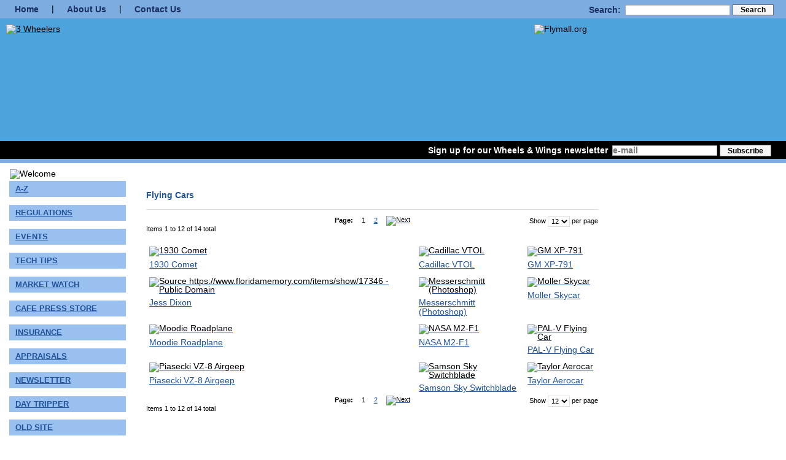

--- FILE ---
content_type: text/html; charset=UTF-8
request_url: https://3-wheelers.com/magento/index.php/a-z/flying-cars.html
body_size: 4983
content:
<!DOCTYPE html PUBLIC "-//W3C//DTD XHTML 1.0 Strict//EN" "http://www.w3.org/TR/xhtml1/DTD/xhtml1-strict.dtd">
<html xmlns="http://www.w3.org/1999/xhtml" xml:lang="en" lang="en">
<head>
<title>Flying Cars - A-Z - Flymall - Kraemer Aviation Services</title>
<meta http-equiv="Content-Type" content="text/html; charset=utf-8" />
<meta name="description" content="" />
<meta name="keywords" content="three wheelers, 3 wheelers" />
<meta name="robots" content="INDEX,FOLLOW" />
<link rel="icon" href="https://3-wheelers.com/magento/skin/frontend/threewheelers/default/favicon.ico" type="image/x-icon" />
<link rel="shortcut icon" href="https://3-wheelers.com/magento/skin/frontend/threewheelers/default/favicon.ico" type="image/x-icon" />
<!--[if lt IE 7]>
<script type="text/javascript">
//<![CDATA[
    var BLANK_URL = 'https://3-wheelers.com/magento/js/blank.html';
    var BLANK_IMG = 'https://3-wheelers.com/magento/js/spacer.gif';
//]]>
</script>
<![endif]-->
<link rel="stylesheet" type="text/css" href="https://3-wheelers.com/magento/skin/frontend/threewheelers/default/css/reset.css" media="all" />
<link rel="stylesheet" type="text/css" href="https://3-wheelers.com/magento/skin/frontend/threewheelers/default/css/styles.css" media="all" />
<link rel="stylesheet" type="text/css" href="https://3-wheelers.com/magento/skin/frontend/threewheelers/default/css/widgets.css" media="all" />
<link rel="stylesheet" type="text/css" href="https://3-wheelers.com/magento/skin/frontend/threewheelers/default/css/print.css" media="print" />
<script type="text/javascript" src="https://3-wheelers.com/magento/js/prototype/prototype.js"></script>
<script type="text/javascript" src="https://3-wheelers.com/magento/js/lib/ccard.js"></script>
<script type="text/javascript" src="https://3-wheelers.com/magento/js/prototype/validation.js"></script>
<script type="text/javascript" src="https://3-wheelers.com/magento/js/scriptaculous/builder.js"></script>
<script type="text/javascript" src="https://3-wheelers.com/magento/js/scriptaculous/effects.js"></script>
<script type="text/javascript" src="https://3-wheelers.com/magento/js/scriptaculous/dragdrop.js"></script>
<script type="text/javascript" src="https://3-wheelers.com/magento/js/scriptaculous/controls.js"></script>
<script type="text/javascript" src="https://3-wheelers.com/magento/js/scriptaculous/slider.js"></script>
<script type="text/javascript" src="https://3-wheelers.com/magento/js/varien/js.js"></script>
<script type="text/javascript" src="https://3-wheelers.com/magento/js/varien/form.js"></script>
<script type="text/javascript" src="https://3-wheelers.com/magento/js/varien/menu.js"></script>
<script type="text/javascript" src="https://3-wheelers.com/magento/js/mage/translate.js"></script>
<script type="text/javascript" src="https://3-wheelers.com/magento/js/mage/cookies.js"></script>
<!--[if lt IE 8]>
<link rel="stylesheet" type="text/css" href="https://3-wheelers.com/magento/skin/frontend/threewheelers/default/css/styles-ie.css" media="all" />
<![endif]-->
<!--[if lt IE 7]>
<script type="text/javascript" src="https://3-wheelers.com/magento/js/lib/ds-sleight.js"></script>
<script type="text/javascript" src="https://3-wheelers.com/magento/skin/frontend/base/default/js/ie6.js"></script>
<![endif]-->

<script type="text/javascript">
//<![CDATA[
optionalZipCountries = ["HK","IE","MO","PA"];
//]]>
</script>
<script type="text/javascript">//<![CDATA[
        var Translator = new Translate([]);
        //]]></script>    <link rel="shortcut icon" href="/favicon.ico" type="image/vnd.microsoft.icon"/>
      
    <!-- CSS -->
    <link href="/css/reset.css" type="text/css" rel="stylesheet" media="all" />    
    <link href="/css/flymall.css" type="text/css" rel="stylesheet" media="all" />
    
    <!-- Javascript -->
    <script type="text/javascript" src="/js/jquery-1.11.1.min.js"></script>
    <script type="text/javascript" src="/js/3wheelers.js"></script>
    
	<link rel="apple-touch-icon" sizes="120x120" href="/apple-touch-icon.png">
	<link rel="icon" type="image/png" sizes="32x32" href="/favicon-32x32.png">
	<link rel="icon" type="image/png" sizes="16x16" href="/favicon-16x16.png">
	<link rel="manifest" href="/site.webmanifest">
	<link rel="mask-icon" href="/safari-pinned-tab.svg" color="#5bbad5">
	<meta name="msapplication-TileColor" content="#da532c">
	<meta name="theme-color" content="#ffffff">    </head>
<body class=" catalog-category-view categorypath-a-z-flying-cars-html category-flying-cars">
<div id="page">

   <!-- HEADER -->
   <div id="header">
      <div id="topnav">
         <form id="search_form" action="/magento/index.php/catalogsearch/result/" method="get">
			<fieldset>
			    <label for="search">Search:</label>
			    <input id="search" type="text" name="q" value="" />
			    <button type="submit"><span>Search</span></button>
			</fieldset>
		</form>
         <a href="/">Home</a> |
         <a href="/about.html">About Us</a> |
         <a href="/contact.html">Contact Us</a>
      </div> 
         <div id="wheelsAndWingsLogoContainer">
           <div id="logo">
               <a href="/"><img src="/images/3wheelers.png" alt="3 Wheelers" style="width: 100%; max-width: 400px; padding: 10px;" /></a>
           </div>
           <div id="flymallLogo">
               <a href="https://flymall.org"><img src="/images/flymall.png" alt="Flymall.org" border="0" style="width: 100%; max-width: 400px; padding: 10px; float: right;"></a>
           </div>
         </div>
      <div id="sublogo">
         <div id="tagline">&nbsp;</div>
         <div id="day"></div>

	     <div id="signup">
	            <!-- Newsletter Sign up Form -->
	            <form action="https://flymall.us1.list-manage.com/subscribe/post?u=6746cf51eb3007670f7e8936d&amp;id=3b27047f76" method="post" id="mc-embedded-subscribe-form" name="mc-embedded-subscribe-form" class="validate" target="_blank">
	               <label for="EMAIL">Sign up for our Wheels &amp; Wings newsletter</label>
			       <input type="text" name="EMAIL" class="required email" id="mce-EMAIL" value="e-mail" size="20" maxlength="100" style="color: #777777;" onClick="clearSignup(this);" onFocus="clearSignup(this);" onBlur="fillSignup(this);">
    			   <button type="submit" name="subscribe" id="mc-embedded-subscribe"><span>Subscribe</span></button>
	            </form>
	     </div>
      </div>
   </div>
   

   <!-- MAIN SECTION -->   
   <div id="main" class="col2-left-layout">
      
  <table id="layoutTable">
  <tr>
    <td class="lefttd">
        	
      <!-- LEFT COLUMN -->
      <div id="leftcolumn">
	          <div id="welcome">
	            <img alt="Welcome" src="/images/navbar-top.jpg" width="187" height="32" />
	          </div>
	          
	    	          <div class="magento-left">
	           
	          </div>
	          
	          <div class="magento-left">
	          	          </div>
				
	          <!-- LEFT NAV -->
	          <div id="leftnav">
	          
	          	           

                            <div class="topLink oneClick">
       <div class="border-top">
         <div class="edge-tl"></div>
         <div class="edge-tr"></div>
       </div>
       <div class="name"><a href="/magento/index.php/a-z.html">A-Z</a></div>
       <div class="border-bottom">
          <div class="edge-bl"></div>
          <div class="edge-br"></div>
       </div>
    </div>

                            <div class="topLink oneClick">
       <div class="border-top">
         <div class="edge-tl"></div>
         <div class="edge-tr"></div>
       </div>
       <div class="name"><a href="/magento/index.php/regulations.html">Regulations</a></div>
       <div class="border-bottom">
          <div class="edge-bl"></div>
          <div class="edge-br"></div>
       </div>
    </div>
                        
                            <div class="topLink oneClick">
       <div class="border-top">
         <div class="edge-tl"></div>
         <div class="edge-tr"></div>
       </div>
       <div class="name"><a href="/events/">Events</a></div>
       <div class="border-bottom">
          <div class="edge-bl"></div>
          <div class="edge-br"></div>
       </div>
    </div>
            
                                    <div class="linkGroup">
                   <div class="topLink" id="m12" onClick="javascript:expand('m12');">
       <div class="border-top">
         <div class="edge-tl"></div>
         <div class="edge-tr"></div>
       </div>
       <div class="name">Tech Tips</div>
       <div class="border-bottom">
          <div class="edge-bl"></div>
          <div class="edge-br"></div>
       </div>
    </div>
               <div class="subLinks">
               <ul>
				 <li><a href="https://flymall.org/magento/index.php/catalogsearch/result/?q=aircrafttechtip">Aircraft</a></li>
				 <li><a href="https://flymall.org/magento/index.php/catalogsearch/result/?q=autotechtip">Automotive</a></li>
				 <li><a href="https://flymall.org/magento/index.php/catalogsearch/result/?q=enginetechtip">Engines
				 <li><a href="https://flymall.org/magento/index.php/catalogsearch/result/?q=motorcycletechtip">Motorcycles</a></li>
				 <li><a href="https://flymall.org/magento/index.php/catalogsearch/result/?q=sidecartechtip">Sidecars</a></li>
				 <li><a href="https://flymall.org/magento/index.php/catalogsearch/result/?q=lomaxtechtip">Lomax</a></li>
				 <li><a href="https://flymall.org/magento/index.php/catalogsearch/result/?q=uraltechtip">Ural</a></li>
				 <li><a href="https://flymall.org/magento/index.php/catalogsearch/result/?q=threewheelertechtip">Three Wheelers</a></li>
				 <li><a href="https://flymall.org/magento/index.php/catalogsearch/result/?q=morgantechtip">Morgan</a></li>
				 <li><a href="https://flymall.org/magento/index.php/catalogsearch/result/?q=boattechtip">Boating</a></li>
				 <li><a href="https://flymall.org/magento/index.php/catalogsearch/result/?q=bicycletechtip">Bicycles</a></li>
				 <li><a href="https://flymall.org/magento/index.php/catalogsearch/result/?q=hondatechtip">Honda</a></li>
				 <li><a href="https://flymall.org/magento/index.php/catalogsearch/result/?q=harleytechtip">Harley Davidson</a></li>
				 <li><a href="https://flymall.org/magento/index.php/catalogsearch/result/?q=atvtechtip">ATV</a></li>
				 <li><a href="https://flymall.org/magento/index.php/catalogsearch/result/?q=traintechtip">Model Trains</a></li>
				 <li><a href="https://flymall.org/magento/index.php/catalogsearch/result/?q=householdtechtip">Household</a></li>
				 <li><a href="https://flymall.org/magento/index.php/catalogsearch/result/?q=pettechtip">Pet Care</a></li>
               </ul>
               </div>
            </div>
			
                            <div class="topLink oneClick">
       <div class="border-top">
         <div class="edge-tl"></div>
         <div class="edge-tr"></div>
       </div>
       <div class="name"><a href="https://flymall.org/market-watch/">Market Watch</a></div>
       <div class="border-bottom">
          <div class="edge-bl"></div>
          <div class="edge-br"></div>
       </div>
    </div>
			
			                <div class="topLink oneClick">
       <div class="border-top">
         <div class="edge-tl"></div>
         <div class="edge-tr"></div>
       </div>
       <div class="name"><a href="https://www.cafepress.com/flymall/">Cafe Press Store</a></div>
       <div class="border-bottom">
          <div class="edge-bl"></div>
          <div class="edge-br"></div>
       </div>
    </div>
			
                        <div class="linkGroup">
                   <div class="topLink" id="m11" onClick="javascript:expand('m11');">
       <div class="border-top">
         <div class="edge-tl"></div>
         <div class="edge-tr"></div>
       </div>
       <div class="name">Insurance</div>
       <div class="border-bottom">
          <div class="edge-bl"></div>
          <div class="edge-br"></div>
       </div>
    </div>
               <div class="subLinks">
               <ul>
                  <li><a href="https://flymall.org/insurance/">General Information</a></li>                                                                        
                  <li><a href="https://flymall.org/insurance/quote.php">Quote</a></li>                                                                        
                  <li><a href="https://www.hagerty.com/">Hagerty</a></li>              
                  <li><a href="https://www.hagertyagent.com">Hagerty Agent</a></li>              
                  <li><a href="https://flymall.org/insurance/switch.php">Switch Broker</a></li>              
                  <li><a href="https://drive.google.com/drive/folders/1AZc-EsW3jBXTrnl4w48oQv_7RfSLeb3L">Employee Login</a></li>              
               </ul>
               </div>
            </div>
			
                            <div class="topLink oneClick">
       <div class="border-top">
         <div class="edge-tl"></div>
         <div class="edge-tr"></div>
       </div>
       <div class="name"><a href="https://flymall.org/aircraft/appraisals.html">Appraisals</a></div>
       <div class="border-bottom">
          <div class="edge-bl"></div>
          <div class="edge-br"></div>
       </div>
    </div>
            
                            <div class="topLink oneClick">
       <div class="border-top">
         <div class="edge-tl"></div>
         <div class="edge-tr"></div>
       </div>
       <div class="name"><a href="https://flymall.org/blog/">Newsletter</a></div>
       <div class="border-bottom">
          <div class="edge-bl"></div>
          <div class="edge-br"></div>
       </div>
    </div>

                            <div class="topLink oneClick">
       <div class="border-top">
         <div class="edge-tl"></div>
         <div class="edge-tr"></div>
       </div>
       <div class="name"><a href="https://flymall.org/magento/index.php/day-tripper.html">Day Tripper</a></div>
       <div class="border-bottom">
          <div class="edge-bl"></div>
          <div class="edge-br"></div>
       </div>
    </div>
            
			                <div class="topLink oneClick">
       <div class="border-top">
         <div class="edge-tl"></div>
         <div class="edge-tr"></div>
       </div>
       <div class="name"><a href="/old.html">Old Site</a></div>
       <div class="border-bottom">
          <div class="edge-bl"></div>
          <div class="edge-br"></div>
       </div>
    </div>
			              	            
	          <!-- End left nav-->
	          </div>
      <!-- End Left column -->    
      </div>
      
  
    </td>
    <td class="maintd">
        
      
      <!-- CONTENT (INSERT BELOW!) -->
      <div id="flycontent">
<div class="wrapper">
        <noscript>
        <div class="noscript">
            <div class="noscript-inner">
                <p><strong>JavaScript seem to be disabled in your browser.</strong></p>
                <p>You must have JavaScript enabled in your browser to utilize the functionality of this website.</p>
            </div>
        </div>
    </noscript>
    <div class="page">
        
        <div class="main-container col2-left-layout">
            <div class="main">
                            <div class="col-main">
                                        
<div class="page-title category-title">
        <h2>Flying Cars</h2>
</div>




        
            <div class="category-products">
    <div class="toolbar">
    <div class="pager">
        <p class="amount">
                            Items 1 to 12 of 14 total                    </p>

        <div class="limiter">
            <label>Show</label>
            <select onchange="setLocation(this.value)">
                            <option value="https://3-wheelers.com/magento/index.php/a-z/flying-cars.html?limit=12" selected="selected">
                    12                </option>
                            <option value="https://3-wheelers.com/magento/index.php/a-z/flying-cars.html?limit=24">
                    24                </option>
                            <option value="https://3-wheelers.com/magento/index.php/a-z/flying-cars.html?limit=36">
                    36                </option>
                            <option value="https://3-wheelers.com/magento/index.php/a-z/flying-cars.html?limit=all">
                    All                </option>
                        </select> per page        </div>

        
    
    
    
        <div class="pages">
        <strong>Page:</strong>
        <ol>
        
        
        
                                    <li class="current">1</li>
                                                <li><a href="https://3-wheelers.com/magento/index.php/a-z/flying-cars.html?p=2">2</a></li>
                    

        
        
                    <li>
                <a class="next i-next" href="https://3-wheelers.com/magento/index.php/a-z/flying-cars.html?p=2" title="Next">
                                            <img src="https://3-wheelers.com/magento/skin/frontend/threewheelers/default/images/pager_arrow_right.gif" alt="Next" class="v-middle" />
                                    </a>
            </li>
                </ol>

    </div>
    
    

    </div>

            </div>
<div class="clear"></div>
    
              
            <div class="listing-type-grid catalog-listing">
                          <table class="grid-table">
                                      <tr>
                                <td class="item">
                      <p class="product-image">
                          <a href="https://3-wheelers.com/magento/index.php/a-z/flying-cars/1930-comet.html" title="1930 Comet">
                              <img src="https://3-wheelers.com/magento/media/catalog/product/cache/1/small_image/135x135/9df78eab33525d08d6e5fb8d27136e95/f/a/facebook_1706783269139_7158767892883614969.jpg" width="135" height="135" alt="1930 Comet" title="1930 Comet" />
                          </a>
                      </p>
                      <h5><a href="https://3-wheelers.com/magento/index.php/a-z/flying-cars/1930-comet.html" title="1930 Comet">1930 Comet</a></h5>
                                                                                        </td>
                                                        <td class="item">
                      <p class="product-image">
                          <a href="https://3-wheelers.com/magento/index.php/a-z/flying-cars/cadillac-vtol.html" title="Cadillac VTOL">
                              <img src="https://3-wheelers.com/magento/media/catalog/product/cache/1/small_image/135x135/9df78eab33525d08d6e5fb8d27136e95/c/a/caddy_vtol.png" width="135" height="135" alt="Cadillac VTOL" title="Cadillac VTOL" />
                          </a>
                      </p>
                      <h5><a href="https://3-wheelers.com/magento/index.php/a-z/flying-cars/cadillac-vtol.html" title="Cadillac VTOL">Cadillac VTOL</a></h5>
                                                                                        </td>
                                                        <td class="item">
                      <p class="product-image">
                          <a href="https://3-wheelers.com/magento/index.php/a-z/flying-cars/gm-xp-791.html" title="GM XP-791">
                              <img src="https://3-wheelers.com/magento/media/catalog/product/cache/1/small_image/135x135/9df78eab33525d08d6e5fb8d27136e95/g/m/gm1960.png" width="135" height="135" alt="GM XP-791" title="GM XP-791" />
                          </a>
                      </p>
                      <h5><a href="https://3-wheelers.com/magento/index.php/a-z/flying-cars/gm-xp-791.html" title="GM XP-791">GM XP-791</a></h5>
                                                                                        </td>
                            </tr>
                                                    <tr>
                                <td class="item">
                      <p class="product-image">
                          <a href="https://3-wheelers.com/magento/index.php/a-z/flying-cars/jess-dixon.html" title="Source https://www.floridamemory.com/items/show/17346 - Public Domain">
                              <img src="https://3-wheelers.com/magento/media/catalog/product/cache/1/small_image/135x135/9df78eab33525d08d6e5fb8d27136e95/j/e/jess_dixon.jpg" width="135" height="135" alt="Source https://www.floridamemory.com/items/show/17346 - Public Domain" title="Source https://www.floridamemory.com/items/show/17346 - Public Domain" />
                          </a>
                      </p>
                      <h5><a href="https://3-wheelers.com/magento/index.php/a-z/flying-cars/jess-dixon.html" title="Jess Dixon">Jess Dixon</a></h5>
                                                                                        </td>
                                                        <td class="item">
                      <p class="product-image">
                          <a href="https://3-wheelers.com/magento/index.php/a-z/flying-cars/messerschmitt-photoshop.html" title="Messerschmitt (Photoshop)">
                              <img src="https://3-wheelers.com/magento/media/catalog/product/cache/1/small_image/135x135/9df78eab33525d08d6e5fb8d27136e95/m/e/messerschmitt.jpg" width="135" height="135" alt="Messerschmitt (Photoshop)" title="Messerschmitt (Photoshop)" />
                          </a>
                      </p>
                      <h5><a href="https://3-wheelers.com/magento/index.php/a-z/flying-cars/messerschmitt-photoshop.html" title="Messerschmitt (Photoshop)">Messerschmitt (Photoshop)</a></h5>
                                                                                        </td>
                                                        <td class="item">
                      <p class="product-image">
                          <a href="https://3-wheelers.com/magento/index.php/a-z/flying-cars/moller-skycar.html" title="Moller Skycar">
                              <img src="https://3-wheelers.com/magento/media/catalog/product/cache/1/small_image/135x135/9df78eab33525d08d6e5fb8d27136e95/s/k/skycar.jpg" width="135" height="135" alt="Moller Skycar" title="Moller Skycar" />
                          </a>
                      </p>
                      <h5><a href="https://3-wheelers.com/magento/index.php/a-z/flying-cars/moller-skycar.html" title="Moller Skycar">Moller Skycar</a></h5>
                                                                                        </td>
                            </tr>
                                                    <tr>
                                <td class="item">
                      <p class="product-image">
                          <a href="https://3-wheelers.com/magento/index.php/a-z/flying-cars/moodie-roadplane.html" title="Moodie Roadplane">
                              <img src="https://3-wheelers.com/magento/media/catalog/product/cache/1/small_image/135x135/9df78eab33525d08d6e5fb8d27136e95/s/c/screenshot_20240820_052609_facebook.jpg" width="135" height="135" alt="Moodie Roadplane" title="Moodie Roadplane" />
                          </a>
                      </p>
                      <h5><a href="https://3-wheelers.com/magento/index.php/a-z/flying-cars/moodie-roadplane.html" title="Moodie Roadplane">Moodie Roadplane</a></h5>
                                                                                        </td>
                                                        <td class="item">
                      <p class="product-image">
                          <a href="https://3-wheelers.com/magento/index.php/a-z/flying-cars/nasa-m2-f1.html" title="NASA M2-F1">
                              <img src="https://3-wheelers.com/magento/media/catalog/product/cache/1/small_image/135x135/9df78eab33525d08d6e5fb8d27136e95/1/o/1of4.png" width="135" height="135" alt="NASA M2-F1" title="NASA M2-F1" />
                          </a>
                      </p>
                      <h5><a href="https://3-wheelers.com/magento/index.php/a-z/flying-cars/nasa-m2-f1.html" title="NASA M2-F1">NASA M2-F1</a></h5>
                                                                                        </td>
                                                        <td class="item">
                      <p class="product-image">
                          <a href="https://3-wheelers.com/magento/index.php/a-z/flying-cars/pal-v-flying-car.html" title="PAL-V Flying Car">
                              <img src="https://3-wheelers.com/magento/media/catalog/product/cache/1/small_image/135x135/9df78eab33525d08d6e5fb8d27136e95/p/a/palv1_1.png" width="135" height="135" alt="PAL-V Flying Car" title="PAL-V Flying Car" />
                          </a>
                      </p>
                      <h5><a href="https://3-wheelers.com/magento/index.php/a-z/flying-cars/pal-v-flying-car.html" title="PAL-V Flying Car">PAL-V Flying Car</a></h5>
                                                                                        </td>
                            </tr>
                                                    <tr>
                                <td class="item">
                      <p class="product-image">
                          <a href="https://3-wheelers.com/magento/index.php/a-z/flying-cars/piasecki-vz-8-airgeep.html" title="Piasecki VZ-8 Airgeep">
                              <img src="https://3-wheelers.com/magento/media/catalog/product/cache/1/small_image/135x135/9df78eab33525d08d6e5fb8d27136e95/f/b/fb_img_1702643626873.jpg" width="135" height="135" alt="Piasecki VZ-8 Airgeep" title="Piasecki VZ-8 Airgeep" />
                          </a>
                      </p>
                      <h5><a href="https://3-wheelers.com/magento/index.php/a-z/flying-cars/piasecki-vz-8-airgeep.html" title="Piasecki VZ-8 Airgeep">Piasecki VZ-8 Airgeep</a></h5>
                                                                                        </td>
                                                        <td class="item">
                      <p class="product-image">
                          <a href="https://3-wheelers.com/magento/index.php/a-z/flying-cars/samson-sky-switchblade.html" title="Samson Sky Switchblade">
                              <img src="https://3-wheelers.com/magento/media/catalog/product/cache/1/small_image/135x135/9df78eab33525d08d6e5fb8d27136e95/s/w/switchbladegnd.png" width="135" height="135" alt="Samson Sky Switchblade" title="Samson Sky Switchblade" />
                          </a>
                      </p>
                      <h5><a href="https://3-wheelers.com/magento/index.php/a-z/flying-cars/samson-sky-switchblade.html" title="Samson Sky Switchblade">Samson Sky Switchblade</a></h5>
                                                                                        </td>
                                                        <td class="item">
                      <p class="product-image">
                          <a href="https://3-wheelers.com/magento/index.php/a-z/flying-cars/taylor-aerocar.html" title="Taylor Aerocar">
                              <img src="https://3-wheelers.com/magento/media/catalog/product/cache/1/small_image/135x135/9df78eab33525d08d6e5fb8d27136e95/t/a/taylor1maybe.png" width="135" height="135" alt="Taylor Aerocar" title="Taylor Aerocar" />
                          </a>
                      </p>
                      <h5><a href="https://3-wheelers.com/magento/index.php/a-z/flying-cars/taylor-aerocar.html" title="Taylor Aerocar">Taylor Aerocar</a></h5>
                                                                                        </td>
                            </tr>
                                   </table>
          <script type="text/javascript">decorateGeneric($$('.grid-row'), ['last', 'odd', 'even']);</script>
      </div>
          
</div>
<div class="toolbar">
    <div class="pager">
        <p class="amount">
                            Items 1 to 12 of 14 total                    </p>

        <div class="limiter">
            <label>Show</label>
            <select onchange="setLocation(this.value)">
                            <option value="https://3-wheelers.com/magento/index.php/a-z/flying-cars.html?limit=12" selected="selected">
                    12                </option>
                            <option value="https://3-wheelers.com/magento/index.php/a-z/flying-cars.html?limit=24">
                    24                </option>
                            <option value="https://3-wheelers.com/magento/index.php/a-z/flying-cars.html?limit=36">
                    36                </option>
                            <option value="https://3-wheelers.com/magento/index.php/a-z/flying-cars.html?limit=all">
                    All                </option>
                        </select> per page        </div>

        
    
    
    
        <div class="pages">
        <strong>Page:</strong>
        <ol>
        
        
        
                                    <li class="current">1</li>
                                                <li><a href="https://3-wheelers.com/magento/index.php/a-z/flying-cars.html?p=2">2</a></li>
                    

        
        
                    <li>
                <a class="next i-next" href="https://3-wheelers.com/magento/index.php/a-z/flying-cars.html?p=2" title="Next">
                                            <img src="https://3-wheelers.com/magento/skin/frontend/threewheelers/default/images/pager_arrow_right.gif" alt="Next" class="v-middle" />
                                    </a>
            </li>
                </ol>

    </div>
    
    

    </div>

            </div>
<div class="clear"></div>

<div class="tradeaplane">
<div>See more listings at:</div>
<a href="https://www.ebay.com/sch/flymall.wheels.and.wings/m.html" target="_blank"><img src="/images/ebay.gif" border="0"></a> 
<a href="http://www.trade-a-plane.com/company-search/details?id=49117&search=/company-search/by_name?filter=K" target="_blank"><img src="/images/tap.png" border="0" style="margin-top: 10px;"></a> 
</div>
                </div>
                
            </div>
         </div>
        <div class="footer">
</div>
            </div>
</div>
    </div>

        </td>       
      </tr> 
      </table>
   </div>
   
            	   		   	   	       	   	       	   	             
   <!-- FOOTER -->
   <div id="footer">
	   
   	   <div id="address">
   	   	Kraemer Aviation Services <br/>
   	   	21520 Blunt Road <br/> 
   	   	Germantown, MD 20876
   	   </div>
   	   <div id="phone">
   	   	Telephone: (301) 520-2109
   	   </div>
   	   
   	   <div id="socialmedia">Follow Flymall On
   	   	 <ul>
			<li><a href="https://www.facebook.com/flymall"><img src="/images/icons/facebook_32.png" alt="Facebook" width="32" height="32"/></a></li>
			<li><a href="https://twitter.com/flymall"><img src="/images/icons/twitter_32.png" alt="Twitter" width="32" height="32"/></a></li>
			<li><a href="https://www.youtube.com/profile?user=flymall#g/u"><img src="/images/icons/youtube_32.png" alt="YouTube" width="32" height="32"/></a></li>
			<li><a href="https://www.flickr.com/photos/flymall/collections"><img src="/images/icons/flickr_32.png" alt="Flickr" width="32" height="32"/></a></li>
	     </ul>
   	   </div>
   	   
   	   <div id="copyright">
   	   Copyright &copy; 2009-2024, Kraemer Aviation Services  
   	   </div>
   	   <div id="termsAndConditions">
   	   <a href="https://drive.google.com/drive/u/1/folders/1fj6GjELlHT2VCsQdAe1sedkxH0v5LLX6">Employee Login</a><br/><br/>
   	   <a href="/terms.html">Terms &amp; Conditions</a>
   	   </div>
   </div>
</div>

<!-- Google tag (gtag.js) -->
<script async src="https://www.googletagmanager.com/gtag/js?id=G-9W1Z0V2562"></script>
<script>
  window.dataLayer = window.dataLayer || [];
  function gtag(){dataLayer.push(arguments);}
  gtag('js', new Date());

  gtag('config', 'G-9W1Z0V2562');
</script>
</body>
</html>


--- FILE ---
content_type: text/css
request_url: https://3-wheelers.com/magento/skin/frontend/threewheelers/default/css/styles.css
body_size: 7065
content:
/**
 * Magento
 *
 * NOTICE OF LICENSE
 *
 * This source file is subject to the Academic Free License (AFL 3.0)
 * that is bundled with this package in the file LICENSE_AFL.txt.
 * It is also available through the world-wide-web at this URL:
 * http://opensource.org/licenses/afl-3.0.php
 * If you did not receive a copy of the license and are unable to
 * obtain it through the world-wide-web, please send an email
 * to license@magentocommerce.com so we can send you a copy immediately.
 *
 * DISCLAIMER
 *
 * Do not edit or add to this file if you wish to upgrade Magento to newer
 * versions in the future. If you wish to customize Magento for your
 * needs please refer to http://www.magentocommerce.com for more information.
 *
 * @copyright  Copyright (c) 2008 Irubin Consulting Inc. DBA Varien (http://www.varien.com)
 * @licensehttp://opensource.org/licenses/osl-3.0.php  Open Software License (OSL 3.0)
 */

/* Layout ================================================================================= */
.wrapper {
	
}

.page {
	margin: 0 auto;
	padding: 10px 0;
	text-align: left;
}

.page-print {
	background: #fff;
	padding: 20px;
	text-align: left;
}

.page-popup {
	padding: 20px;
	text-align: left;
}

.main {
	margin: 10px 0;
}

/* Base Columns */
.col-left {
	float: left;
	width: 230px;
	padding: 5px 5px 0;
}

.col-main {
	float: left;
	width: 736px;
	padding: 0 1em;
}

.col-right {
	float: right;
	width: 230px;
	padding: 5px 5px 0;
}

/* 1 Column Layout */
.col1-layout .col-main {
	float: none;
	width: auto;
}

/* 2 Columns Layout */
.col2-left-layout .col-main {
	float: left;
}

.col2-right-layout .col-main {
	
}

/* 3 Columns Layout */
.col3-layout .col-main {
	width: 484px;
	margin-left: 10px;
}

/* Content Columns */
.col2-set .col-1 {
	float: left;
	width: 49%;
}

.col2-set .col-2 {
	float: right;
	width: 49%;
}

.col2-set .narrow {
	width: 33%;
}

.col2-set .wide {
	width: 65%;
}

.col3-set .col-1 {
	float: left;
	width: 32%;
}

.col3-set .col-2 {
	float: left;
	width: 32%;
	margin-left: 2%;
}

.col3-set .col-3 {
	float: right;
	width: 32%;
}

.col4-set .col-1 {
	float: left;
	width: 23.5%;
}

.col4-set .col-2 {
	float: left;
	width: 23.5%;
	margin: 0 2%;
}

.col4-set .col-3 {
	float: left;
	width: 23.5%;
}

.col4-set .col-4 {
	float: right;
	width: 23.5%;
}
/* ======================================================================================= */

/* Header ================================================================================ */
.logo {
	float: left;
	width: 200px;
	height: 63px;
	overflow: hidden;
}

.header-container {
	
}

.header {
	padding: 10px;
}

.header .logo {
	background-position: 0 0;
	background-repeat: no-repeat;
	text-indent: -999em;
}

.header .logo a {
	display: block;
	width: 200px;
	height: 63px;
}

.header .welcome-msg {
	font-weight: bold;
	text-align: right;
}

.header .links {
	float: right;
}

.header .form-search {
	text-align: center;
}

.header .form-search .search-autocomplete {
	z-index: 999;
}

.header .form-search .search-autocomplete ul {
	border: 1px solid #ddd;
	background-color: #fff;
}

.header .form-search .search-autocomplete li {
	padding: 3px;
	border-bottom: 1px solid #ddd;
	cursor: pointer;
}

.header .form-search .search-autocomplete li .amount {
	float: right;
	font-weight: bold;
}

.header .form-search .search-autocomplete li.selected {
	
}

.header .form-language {
	text-align: center;
}

/********** < Navigation */
#nav {
	font-size: 12px;
	border: 1px solid #ddd;
	padding: 5px 0;
	margin: 10px 0;
}

/* All Levels */
#nav ul {
	list-style: none;
	padding: 0;
	margin: 0
}

#nav li {
	list-style: none;
	padding-left: 0;
}

#nav li {
	position: relative;
	text-align: left;
}

#nav li.over {
	z-index: 999;
}

#nav a,#nav a:hover {
	display: block;
	line-height: 1.3em;
	text-decoration: none;
}

#nav span {
	display: block;
	cursor: pointer;
	white-space: nowrap;
}

#nav li ul span {
	white-space: normal;
}

#nav li li.parent {
	
}

/* 0 Level */
#nav li {
	float: left;
}

#nav li.active a {
	color: #2a2824;
}

#nav a {
	float: left;
	padding: 5px 12px 6px 8px;
	color: #898885;
	font-weight: bold;
}

#nav li.over a,#nav a:hover {
	color: #2a2824;
}

/* 1st Level */
#nav ul li,#nav ul li.active {
	float: none;
	margin: 0;
	padding-bottom: 1px;
	background: #ddd;
}

#nav ul li.over {
	
}

#nav ul li.last {
	background: #656461;
	padding-bottom: 0;
}

#nav ul a,#nav ul a:hover {
	float: none;
	padding: 0;
	background: none;
}

#nav ul li a {
	font-weight: normal !important;
}

/* 2nd leven */
#nav ul {
	position: absolute;
	width: 15em;
	top: 25px;
	left: -10000px;
	border: 1px solid #ddd;
}

/* 3rd+ Level */
#nav ul ul {
	top: 5px;
}

/* Show Menu */
#nav li.over>ul {
	left: 0;
}

#nav li.over>ul li.over>ul {
	left: 100px;
}

#nav li.over ul ul {
	left: -10000px;
}

#nav ul li a {
	background: #f6f6f6;
	color: #898885;
}

#nav ul li a:hover {
	background: #ccc;
	color: #fff !important;
}

#nav ul span,#nav ul li.last li span {
	padding: 3px 15px 4px 15px;
}
/********** Navigation > */
/* ======================================================================================= */

/* Global Styles ========================================================================= */
/* Form Elements */
input,select,textarea,button {
	font: 12px Arial, Helvetica, sans-serif;
	vertical-align: middle;
	color: #000;
}

input.input-text,select,textarea {
	background: #fff;
	border: 1px solid #ddd;
}

input.input-text,textarea {
	padding: 2px;
}

select {
	padding: 1px;
}

select option {
	padding-right: 10px;
}

select.multiselect option {
	
}

textarea {
	overflow: auto;
}

input.radio {
	margin-right: 3px;
}

input.checkbox {
	margin-right: 3px;
}

input.qty {
	width: 2.5em !important;
}
/*button::-moz-focus-inner { padding:0; border:0; }*/
button.button {
	overflow: visible;
	width: auto;
	background: #f6f6f6;
	border: 1px solid #717171;
	cursor: pointer; /*-webkit-border-fit:lines;*/
}

button.button span {
	display: block;
	margin: 0;
	padding: 0 8px 1px;
	font: bold 12px/16px Arial, Helvetica, sans-serif;
	text-align: center;
	white-space: nowrap;
	color: #000;
}

button.disabled {
	
}

button.disabled span {
	
}
/* Input & Textarea stretched for 100% */
.field-100 {
	border: 1px solid #888;
	padding: 2px;
	overflow: hidden;
}

.field-100 input.input-text,.field-100 textarea {
	float: left;
	width: 100%;
	margin: 0;
	padding: 0;
	border: 0;
}
/* Form Highlight */
/*input.input-text:focus,select:focus,textarea:focus {}
.highlight {}*/

/* Form lists */
.form-list li {
	margin: 0 0 5px;
}

.form-list label {
	font-weight: bold;
}

.form-list .input-box {
	float: left;
	width: 260px;
}

.form-list input.input-text,.form-list textarea {
	width: 250px;
}

.form-list select {
	width: 256px;
}

.form-list li.add-row {
	border-top: 1px solid #ddd;
	margin-top: 10px;
}

#search-mini-form {
	float: right;
}

.group-select {
	
}

.group-select li {
	margin: 0 0 5px;
}

.group-select .input-box {
	float: left;
	width: 260px;
}

.group-select input.input-text,.group-select textarea {
	width: 510px;
}

.group-select select {
	width: 516px;
}

.group-select .input-box input.input-text,.group-select .input-box textarea
	{
	width: 250px;
}

.group-select .input-box select {
	width: 256px;
}

.buttons-set {
	clear: both;
	margin: 5px 0 0;
	padding: 5px;
	border: 1px solid #ddd;
}

.buttons-set .back-link {
	float: left;
}

.buttons-set button.button {
	float: right;
}

.buttons-set2 {
	clear: both;
	margin: 5px 0 0;
	padding: 5px;
	border: 1px solid #ddd;
	text-align: right;
}

/* Form Validation */
.validation-advice {
	clear: both;
	min-height: 13px;
	margin: 3px 0 0;
	padding-left: 17px;
	font-size: 10px;
	line-height: 13px;
	background: url(../images/validation_advice_bg.gif) 2px 1px no-repeat;
	color: #f00;
}

.validation-failed {
	border: 1px dashed #f00 !important;
	background: #faebe7 !important;
}

.validation-passed {
	
}

.required {
	color: #f00;
}

p.required {
	font-size: 10px;
	text-align: right;
}
/* Expiration date and CVV number validation fix */
.v-fix {
	float: left;
}

.v-fix .validation-advice {
	display: block;
	width: 12em;
	margin-right: -12em;
	position: relative;
}

/* Global Messages  */
.success {
	color: #3d6611;
	font-weight: bold;
}

.error {
	color: #f00;
	font-weight: bold;
}

.notice {
	color: #ccc;
}

.messages {
	width: 100%;
	overflow: hidden;
}

.messages li {
	margin: 0 0 10px;
}

.messages li li {
	margin: 0 0 3px;
}

.error-msg,.success-msg,.note-msg,.notice-msg {
	border-style: solid !important;
	border-width: 1px !important;
	background-position: 10px 10px !important;
	background-repeat: no-repeat !important;
	min-height: 24px !important;
	padding: 8px 8px 8px 32px !important;
	font-size: 10px !important;
	font-weight: bold !important;
}

.error-msg {
	border-color: #f16048;
	background-color: #faebe7;
	background-image: url(../images/error_msg_icon.gif);
	color: #df280a;
}

.success-msg {
	border-color: #446423;
	background-color: #eff5ea;
	background-image: url(../images/success_msg_icon.gif);
	color: #3d6611;
}

.note-msg,.notice-msg {
	border-color: #fcd344;
	background-color: #fafaec;
	background-image: url(../images/note_msg_icon.gif);
	color: #3d6611;
}

/* BreadCrumbs */
.breadcrumbs {
	padding: 10px;
	margin: 0 0 10px;
}

.breadcrumbs li {
	display: inline;
}

/* Page Heading */
.page-title {
	border-bottom: 1px solid #ddd;
	padding: 0 0 5px;
	margin: 0 0 10px;
}

.title-buttons {
	text-align: right;
}

.title-buttons h2,.title-buttons h3,.title-buttons h4,.title-buttons h5,.title-buttons h6
	{
	float: left;
}

/* Pager */
.pager {
	padding: 0;
	margin: 0;
	text-align: center;
	font-size: 0.8em;
}

.pager .amount {
	float: left;
}

.pager .limiter {
	float: right;
}

.pager .pages {
	margin: 0 135px;
}

.pager .pages ol {
	display: inline;
}

.pager .pages li {
	display: inline;
}

.pager .pages .current {
	
}

/* Sorter */
.sorter {
	padding: 0;
	margin: 0;
	font-size: 0.8em;
}

.sorter .view-mode {
	float: left;
}

.sorter .sort-by {
	float: right;
}

.sorter .link-feed {
	
}

/* Product Page */
div.groupTitle {
	background-color: #9ac0ef;
	color: #1f5299;
	font-weight: bold;
	margin: 2em 0 0.5em 0;
	padding: 0.5em 1em;
	width: 100%
}

table.productAttributeGroup {
	border: 0px solid #ddd;
}

table.productAttributeGroup td {
	padding: 0.5em;
}

table.productAttributeGroup td.productAttribute {
	padding-right: 0.5em;
	font-weight: bold;
	text-align: right;
}

div.productAttribute {
	margin: 1em 0 1.5em 0;
}

div.productAttribute div.productAttributeName {
	color: #1f5299;
	font-weight: bold;
}

/* Data Table */
.data-table {
	width: 100%;
}

.data-table th {
	padding: 5px;
	border: 1px solid #ddd;
	font-weight: bold;
	white-space: nowrap;
}

.data-table td {
	padding: 5px;
	border: 1px solid #ddd;
}

.data-table thead {
	background-color: #f2f2f2;
}

.data-table tbody {
	
}

.data-table tfoot {
	
}

.data-table tr.first {
	
}

.data-table tr.last {
	
}

.data-table tr.odd {
	
}

.data-table tr.even {
	background-color: #f6f6f6;
}

.data-table tbody.odd {
	
}

.data-table tbody.odd td {
	border-width: 0 1px;
}

.data-table tbody.even {
	background-color: #f6f6f6;
}

.data-table tbody.even td {
	border-width: 0 1px;
}

.data-table tbody.odd tr.border td,.data-table tbody.even tr.border td {
	border-bottom-width: 1px;
}

.data-table th .tax-flag {
	white-space: nowrap;
	font-weight: normal;
}

.data-table td.label,.data-table th.label {
	font-weight: bold;
	background-color: #f6f6f6;
}

.data-table td.value {
	
}

/* Tax Details Row */
tr.tax-total {
	cursor: pointer;
}

tr.tax-total td {
	
}

tr.tax-total .tax-collapse {
	float: right;
	text-align: right;
	padding-left: 20px;
	background: url(../images/bg_collapse.gif) 0 4px no-repeat;
	cursor: pointer;
}

tr.show-details .tax-collapse {
	background-position: 0 -53px;
}

tr.show-details td {
	
}

tr.tax-details td {
	background-color: #f6f6f6;
}

tr.tax-details-first td {
	
}

/* Shopping cart tax info */
.cart-tax-info,.cart-price {
	padding-right: 20px;
}

.cart-tax-total {
	cursor: pointer;
}

.cart-tax-total {
	padding-right: 20px;
	background: url(../images/bg_collapse.gif) 100% 4px no-repeat;
	cursor: pointer;
}

.cart-tax-total-expanded {
	background-position: 100% -52px;
}

/* Lists Decoration */
li.odd {
	
}

li.even {
	background-color: #f6f6f6;
}

dt.odd,dd.odd {
	
}

dt.even,dd.even {
	background-color: #f6f6f6;
}

/* Class: std - styles for admin-controlled content */
.std,.std ul,.std ol,.std dl,.std p,.std address,.std blockquote {
	margin: 0 0 1em;
	padding: 0;
}

.std ul {
	list-style: disc outside;
	padding-left: 1.5em;
}

.std ol {
	list-style: decimal outside;
	padding-left: 1.5em;
}

.std ul ul {
	list-style-type: circle;
}

.std ul ul,.std ol ol,.std ul ol,.std ol ul {
	margin: .5em 0;
}

.std dt {
	font-weight: bold;
}

.std dd {
	padding: 0 0 0 1.5em;
}

.std blockquote {
	font-style: italic;
	padding: 0 0 0 1.5em;
}

.std address {
	font-style: normal;
}

.std b,.std strong {
	font-weight: bold;
}

.std i,.std em {
	font-style: italic;
}
/* ======================================================================================= */

/* Sidebar =============================================================================== */
.block {
	border: 1px solid #ddd;
	margin: 0 0 10px;
}

.block .block-title {
	border-bottom: 1px solid #ddd;
	padding: 0 10px;
}

.block .block-title h2 {
	font-size: 16px;
	font-weight: bold;
	line-height: 1.5;
}

.block h3 {
	font-size: 14px;
	line-height: 1.5;
}

.block .block-content {
	padding: 10px;
}

.block .actions {
	text-align: right;
}

.block .actions a {
	float: left;
}

/* Block: Account */
.block-account {
	
}

/* Block: Currency Switcher */
.block-currency {
	
}

.block-currency select {
	width: 100%;
	border: 1px solid #888;
}

/* Block: Layered Navigation */
.block-layered-nav {
	
}

.block-layered-nav li {
	font-size: 0.9em;
}

.block-layered-nav ul,.block-layered-nav ol,.block-layered-nav li {
	list-style: none;
}

.block-recent ul,.block-recent ol,.block-recent li {
	list-style: none;
}

.block-recent li,.block-layered-nav dt {
	font-size: 0.8em;
}

.block-layered-nav .currently {
	
}

/* Block: Cart */
.block-cart {
	
}

.block-cart .amount {
	
}

.block-cart .subtotal {
	text-align: center;
}

.mini-products-list li {
	padding: 5px 0;
}

.mini-products-list .product-image {
	float: left;
	width: 50px;
	padding: 5px;
	border: 1px solid #ddd;
	margin-right: -75px;
}

.mini-products-list .product-details {
	margin-left: 75px;
}

.mini-products-list .product-details h4 {
	font-size: 1em;
	font-weight: bold;
	margin: 0;
}

.mini-products-list .product-details .btn-remove {
	float: right;
}

/* Block: Wishlist */
.block-wishlist {
	
}

/* Block: Related */
.block-related {
	
}

.block-related li {
	padding: 5px 0;
}

.block-related input.checkbox {
	float: left;
	margin-right: -20px;
}

.block-related .item {
	margin-left: 20px;
}

.block-related .item .product-image {
	float: left;
	margin-right: -65px;
}

.block-related .item .product-details {
	margin-left: 65px;
}

/* Block: Compare Products */
.block-compare {
	
}

.block-compare li {
	padding: 5px 0;
}

/* Block: Viewed */
.block-recent {
	
}

/* Block: Poll */
.block-poll {
	
}

.block-poll input.radio {
	float: left;
	margin: 3px -18px 0 0;
}

.block-poll .label {
	display: block;
	margin-left: 18px;
}

.block-poll .answer {
	
}

.block-poll .votes {
	font-weight: bold;
}

/* Block: Tags */
.block-tags ul,.block-tags li {
	display: inline;
}

/* Block: Subscribe */
.block-subscribe {
	
}

/* Block: Reorder */
.block-reorder {
	
}

.block-reorder li {
	padding: 5px 0;
}

.block-reorder input.checkbox {
	float: left;
	margin: 3px -20px 0 0;
}

.block-reorder .label {
	display: block;
	margin-left: 20px;
}

/* Block: Banner */
.block-banner {
	
}

.block-banner .block-content {
	text-align: center;
}

/* Block: Checkout Progress */
.block-progress {
	
}

.block-progress dt {
	font-weight: bold;
}

.block-progress dt.complete,.block-progress dd.complete {
	background-color: #f6f6f6;
}
/* ======================================================================================= */

/* Category Page ========================================================================= */
.category-title {
	border-bottom: 1px solid #ddd;
	margin: 0 0 10px;
}

.category-image {
	display: block;
	margin: 0 auto;
}

.category-products {
	
}

/* View Type: Grid */
.products-grid {
	width: 100%;
}

.products-grid tr.odd {
	
}

.products-grid tr.even {
	background-color: #f6f6f6;
}

.products-grid td {
	width: 33%;
	border: 1px solid #ddd;
	padding: 5px;
}

.products-grid td.empty {
	
}

/* View Type: List */
.products-list li.item {
	border: 1px solid #ddd;
	padding: 5px;
	margin: 0 0 5px;
}

.products-list .product-image {
	float: left;
}

.products-list .product-shop {
	float: right;
	width: 320px;
}
/* ======================================================================================= */

/********************** Catalog Listing */

/* List Type */
.listing-type-list .listing-item {
	border-top: 1px solid #D9DDE3;
	padding: 12px 10px;
}

.listing-type-list .product-image {
	float: left;
	width: 135px;
}

.listing-type-list .product-shop {
	width: 305px;
}

.listing-type-list .product-shop .description {
	margin: .5em 0 1.2em 0;
}

.listing-type-list .product-shop .price-box {
	float: left;
	text-align: left;
	white-space: nowrap;
	margin: 3px 13px 5px 0;
	padding: 0;
}

.listing-type-list .product-shop .form-button {
	margin: 0.5em 0 0;
}

.listing-type-list .product-shop .product-reviews {
	margin: 15px 0;
	font-size: .95em;
}

.listing-type-list .product-shop .product-reviews a,.listing-type-list .product-shop .product-reviews a:hover
	{
	color: #6e6969;
}

.listing-type-list .listing-item .rating-box {
	margin-bottom: 6px;
}

/* Grid Type *\/
.listing-type-grid td { width:33%; text-align:left; }
.listing-type-grid .add-to-compare { display:block; margin:5px 0; background:url(../images/icon_add_to_compare.gif) no-repeat 0 50%; padding-left:22px; color:#6e6969; font-weight:bold; }
.listing-type-grid .rating-box { float:left; margin-left:0; margin-right:5px; }
.listing-type-grid .actions { margin:10px 0; text-align:center; }*/

/* Grid Type */
.listing-type-grid {
	background: url(../images/bkg_products-grid3.gif) 0 0 repeat;
}

.listing-type-grid .grid-row {
	border-bottom: 1px solid #d9dde3;
}

.listing-type-grid li.item {
	float: left;
	width: 138px;
	padding: 12px 50px;
	line-height: 1.6em;
	overflow: hidden;
}

.listing-type-grid td.item {
	padding: 5px 5px;
	vertical-align: top;
}

.grid-table {
	width: 100%;
}

.listing-type-grid .last {
	border-bottom: 0;
}

.listing-type-grid .product-image {
	text-align: left;
}

.listing-type-grid .rating-box {
	float: left;
	margin-left: 0;
	margin-right: 5px;
}

.listing-type-grid .actions {
	margin: 10px 0;
	text-align: center;
}
/* Rewrites for different layouts */
.col-1-layout .listing-type-grid {
	background-image: url(../images/bkg_products-grid1.gif);
}

.col-1-layout .listing-type-grid li.item {
	width: 280px;
}

.col-2-left-layout .listing-type-grid,.col-2-right-layout .listing-type-grid
	{
	background-image: url(../images/bkg_products-grid2.gif);
}

.col-2-left-layout .listing-type-grid li.item,.col-2-right-layout .listing-type-grid li.item
	{
	width: 208px;
}

/* Product View ========================================================================== */
.product-view {
	
}

.product-essential {
	
}

.product-collateral {
	
}

/* Product Images */
.product-view .product-img-box {
	float: left;
	width: 267px;
}

.product-view .product-img-box .product-image {
	border: 1px solid #ddd;
}

.product-view .product-img-box .product-image-zoom {
	position: relative;
	width: 265px;
	height: 265px;
	overflow: hidden;
	z-index: 9;
}

.product-view .product-img-box .product-image-zoom img {
	position: absolute;
	left: 0;
	top: 0;
	cursor: move;
}

.product-view .product-img-box .zoom-notice {
	text-align: center;
}

.product-view .product-img-box .zoom {
	position: relative;
	z-index: 9;
	height: 18px;
	margin: 0 auto 13px;
	padding: 0 28px;
	background: url(../images/slider_bg.gif) 50% 50% no-repeat;
	cursor: pointer;
}

.product-view .product-img-box .zoom #track {
	position: relative;
	height: 18px;
}

.product-view .product-img-box .zoom #handle {
	position: absolute;
	left: 0;
	top: -1px;
	width: 9px;
	height: 22px;
	background: url(../images/magnifier_handle.gif) 0 0 no-repeat;
}

.product-view .product-img-box .zoom .btn-zoom-out {
	position: absolute;
	left: 2px;
	top: 0;
}

.product-view .product-img-box .zoom .btn-zoom-in {
	position: absolute;
	right: 2px;
	top: 0;
}

.product-view .product-img-box .more-views ul {
	margin-left: -4px
}

.product-view .product-img-box .more-views li {
	float: left;
	padding: 1px;
	background-color: #ddd;
	margin: 0 0 8px 4px;
}

.product-image-popup {
	margin: 0 auto;
}

.product-image-popup .nav {
	text-align: center;
}

.product-image-popup .image {
	display: block;
}

.product-image-popup .image-label {
	
}

/* Product Shop */
.product-view .product-shop {
	float: right;
	width: 445px;
}

.product-view .product-name {
	
}

.product-view .short-description {
	
}

/* Rating */
.ratings {
	
}

.ratings .amount {
	
}

.ratings .rating-links {
	
}

.ratings dt {
	
}

.ratings dd {
	
}

.rating-box {
	width: 69px;
	height: 13px;
	font-size: 0;
	line-height: 0;
	background: url(../images/bg_rating.gif) 0 0 repeat-x;
	position: relative;
	overflow: hidden;
}

.rating-box .rating {
	position: absolute;
	top: 0;
	left: 0;
	height: 13px;
	background: url(../images/bg_rating.gif) 0 100% repeat-x;
}

/* Availability */
.availability {
	
}

.availability .in-stock {
	font-weight: bold;
}

.availability .out-of-stock {
	font-weight: bold;
	color: #f00;
}

/********** < Product Prices */
.price {
	white-space: nowrap !important;
}

.price-box {
	
}

.price-box .price {
	font-weight: bold;
}

.price-box-bundle {
	
}

/* Regular price */
.regular-price {
	
}

.regular-price .price {
	font-weight: bold;
}

/* Old price */
.old-price {
	
}

.old-price .price-label {
	white-space: nowrap;
}

.old-price .price {
	font-weight: bold;
	text-decoration: line-through;
}

/* Special price */
.special-price {
	
}

.special-price .price-label {
	font-weight: bold;
	white-space: nowrap;
}

.special-price .price {
	font-weight: bold;
}

/* Minimal price (as low as) */
.minimal-price {
	
}

.minimal-price .price-label {
	font-weight: bold;
	white-space: nowrap;
}

a.minimal-price-link {
	display: block;
}

a.minimal-price-link .label {
	
}

a.minimal-price-link .price {
	font-weight: normal;
}

/* Excluding tax */
.price-excluding-tax {
	display: block;
}

.price-excluding-tax .label {
	white-space: nowrap;
}

.price-excluding-tax .price {
	font-weight: normal;
}

/* Including tax */
.price-including-tax {
	display: block;
}

.price-including-tax .label {
	white-space: nowrap;
}

.price-including-tax .price {
	font-weight: bold;
}

/* Excl tax (for order tables) */
.price-excl-tax {
	display: block;
}

.price-excl-tax .label {
	display: block;
	white-space: nowrap;
}

.price-excl-tax .price {
	display: block;
}

/* Incl tax (for order tables) */
.price-incl-tax {
	display: block;
}

.price-incl-tax .label {
	display: block;
	white-space: nowrap;
}

.price-incl-tax .price {
	display: block;
	font-weight: bold;
}

/* Price range */
.price-from {
	
}

.price-from .price-label {
	font-weight: bold;
	white-space: nowrap;
}

.price-to {
	
}

.price-to .price-label {
	font-weight: bold;
	white-space: nowrap;
}

/* Price as configured */
.price-as-configured {
	
}

.price-as-configured .price-label {
	font-weight: bold;
	white-space: nowrap;
}

/* Price notice next to the options */
.price-notice {
	padding-left: 10px;
}

.price-notice .price {
	font-weight: bold;
}
/********** Product Prices > */

/* Tier Prices */
.tier-prices .price {
	font-weight: bold;
}

.tier-prices .benefit {
	
}

/* Add to Links */
.add-to-links .separator {
	display: none;
}

/* Add to Cart */
.add-to-cart label {
	float: left;
	margin-right: 5px;
}

.add-to-cart .qty {
	float: left;
}

.add-to-cart button.button {
	float: left;
	margin-left: 5px;
}

/* Add to Links + Add to Cart */
.add-to-box {
	
}

.add-to-box .add-to-cart {
	float: left;
}

.add-to-box .or {
	float: left;
	margin: 0 10px;
}

.add-to-box .add-to-links {
	float: left;
}

/* Product Options */
.product-options {
	padding: 10px;
	margin: 10px 0 0;
	border: 1px solid #ddd;
	background-color: #f6f6f6;
}

.product-options dt label {
	font-weight: bold;
}

.product-options dt .qty-holder {
	float: right;
}

.product-options dt .qty-holder label {
	vertical-align: middle;
}

.product-options dt .qty-disabled {
	background: none;
	border: 0;
	padding: 3px;
	color: #000;
}

.product-options dd {
	margin: 10px 0;
}

.product-options dl.last dd.last {
	
}

.product-options dd input.input-text {
	width: 98%;
}

.product-options dd textarea {
	width: 98%;
	height: 8em;
}

.product-options dd select {
	width: 100%;
}

.product-options .options-list {
	
}

.product-options .options-list input.radio {
	float: left;
	margin: 3px -18px 0 0;
}

.product-options .options-list input.checkbox {
	float: left;
	margin: 3px -20px 0 0;
}

.product-options .options-list .label {
	display: block;
	margin-left: 20px;
}

.product-options ul.validation-failed {
	padding: 0 7px;
}

.product-options p.required {
	padding: 15px 0 0;
}

.product-options-bottom {
	padding: 10px;
	border: 1px solid #ddd;
	border-top: 0;
}

.product-options-bottom .price-box {
	margin: 10px 0;
}

/* Grouped Product */
.grouped-items {
	
}

/* Block: Description */
.product-view .description {
	
}

/* Block: Additional */
.product-view .additional {
	
}

/* Block: Upsell */
.product-view .up-sell {
	
}

.product-view .up-sell .products-grid td {
	width: 25%;
}

/* Block: Tags */
.product-view .tags {
	
}

.product-view .tags .form-add-tags label {
	float: left;
}

.product-view .tags .form-add-tags .input-box {
	float: left;
	margin: 0 5px;
}

.product-view .tags .form-add-tags button.button {
	float: left;
}

.product-view .tags .form-add-tags p {
	clear: both;
}

/* Block: Reviews */
.product-view .reviews {
	
}

/* Block: Add Review */
.product-view .add-review {
	
}

.product-view .add-review .product-name span {
	font-weight: normal;
}
/* ======================================================================================= */

/* Content Styles ================================================================= */
.product-name {
	font-size: 1em;
	font-weight: bold;
	line-height: 1.5;
}

/* Product Tags */
.tags-list li {
	display: inline;
}

/* Advanced Search */
.search-summary {
	
}

/* CMS Home Page */
.cms-home .products-grid td {
	width: 20%;
}

/* Sitemap */
.sitemap {
	
}
/* ======================================================================================= */

/* Product Review ======================================================================== */
.product-review {
	
}

.product-review .product-img-box {
	float: left;
	width: 140px;
}

.product-review .product-img-box .product-image {
	display: block;
	border: 1px solid #ddd;
	padding: 1px;
}

.product-review .details {
	float: right;
	width: 570px;
}
/* ======================================================================================= */

/* Shopping Cart ========================================================================= */
.cart .checkout-types {
	float: right;
	text-align: right;
}

/* Shopping Cart Table */
.cart-table .item-msg {
	font-size: 10px;
}

/* Shopping Cart Collateral boxes */
.cart .cart-collaterals {
	float: left;
	width: 700px;
}

.cart .crosssell .product-image {
	float: left;
	margin-right: -90px;
}

.cart .crosssell .product-shop {
	margin-left: 90px;
}

.cart .shipping {
	
}

/* Shopping Cart Totals */
.cart .totals {
	float: right;
}

.cart .totals table {
	width: 100%;
}

.cart .totals table th,.cart .totals table td {
	padding: 5px;
}

.cart .totals table th {
	font-weight: bold;
}

/* Options Tool Tip */
.item-options dt {
	font-weight: bold;
	font-style: italic;
}

.item-options dd {
	padding-left: 10px;
}

.truncated {
	cursor: help;
}

.truncated a.dots {
	cursor: help;
}

.truncated a.details {
	cursor: help;
}

.truncated .truncated_full_value {
	position: relative;
	z-index: 999;
}

.truncated .truncated_full_value dl {
	position: absolute;
	top: -99999em;
	left: -99999em;
	z-index: 999;
	width: 250px;
	padding: 8px;
	border: 1px solid #ddd;
	background-color: #f6f6f6;
}

.truncated .show dl {
	top: -20px;
	left: 50%;
}

.col-left .truncated .show dl {
	left: 30px;
	top: 7px;
}

.col-right .truncated .show dl {
	left: -240px;
	top: 7px;
}
/* ======================================================================================= */

/* Checkout ============================================================================== */
/* One Page */
.opc {
	border-bottom: 1px solid #ddd;
	position: relative;
}

.opc li.section {
	border: 1px solid #ddd;
	border-bottom: 0;
}

.opc .step-title {
	background-color: #f6f6f6;
	padding: 0 5px;
	text-align: right;
}

.opc .step-title .number {
	float: left;
	line-height: 22px;
	margin-right: 5px;
}

.opc .step-title h3 {
	float: left;
}

.opc .allow .step-title {
	cursor: pointer;
}

.opc .active {
	
}

.opc .active .step-title {
	background-color: #ccc;
	cursor: default;
}

.opc .step {
	border-top: 1px solid #ddd;
	padding: 10px;
	position: relative;
}

.opc .step .tool-tip {
	right: 10px;
}

.opc .order-review {
	
}

/* Multiple Addresses Checkout */
.checkout-progress {
	padding: 0 50px;
	margin: 10px 0;
}

.checkout-progress li {
	float: left;
	width: 20%;
	border-top: 5px solid #ccc;
	text-align: center;
	color: #ccc;
}

.checkout-progress li.active {
	border-top-color: #000;
	color: #000;
}

.multiple-checkout {
	position: relative;
}

.multiple-checkout .tool-tip {
	top: 50%;
	margin-top: -120px;
	right: 10px;
}

.multiple-checkout .grand-total {
	font-size: 1.5em;
	text-align: right;
}

.multiple-checkout .grand-total big {
	
}

.multiple-checkout .grand-total .price {
	
}

/********** < Common Checkout Styles */
/* Shipping and Payment methods */
.sp-methods .form-list {
	padding-left: 20px;
}

.sp-methods select.month {
	width: 150px;
	margin-right: 10px;
}

.sp-methods select.year {
	width: 96px;
}

.sp-methods input.cvv {
	width: 3em !important;
}

.please-wait {
	float: right;
	margin-right: 5px;
}

.cvv-what-is-this {
	cursor: help;
	margin-left: 5px;
}

/* Tooltip */
.tool-tip {
	border: 1px solid #ddd;
	background-color: #f6f6f6;
	padding: 5px;
	position: absolute;
	z-index: 9999;
}

.tool-tip .btn-close {
	text-align: right;
}

.tool-tip .tool-tip-content {
	padding: 5px;
}

/* Gift Messages */
.add-gift-message {
	
}

.gift-message-form {
	border: 1px solid #ddd;
	background-color: #f5f5f5;
}

.gift-message-form .inner-box {
	padding: 5px;
	height: 300px;
	overflow: auto;
}

.gift-message-form .gift-item {
	
}

.gift-message-link {
	display: block;
	background: url(../images/bg_collapse.gif) 0 4px no-repeat;
	padding-left: 20px;
}

.gift-message-link.expanded {
	background-position: 0 -53px;
}

.gift-message-row {
	
}

.gift-message-row .btn-close {
	float: right;
}

.gift-message dt strong {
	font-weight: bold;
}

/* Checkout Agreements */
.checkout-agreements {
	
}

.checkout-agreements li {
	margin: 10px 0;
}

.checkout-agreements .agreement-content {
	border: 1px solid #ddd;
	background-color: #f6f6f6;
	padding: 5px;
	height: 10em;
	overflow: auto;
}

.checkout-agreements .agree {
	padding: 6px;
}
/********** Common Checkout Styles > */
/* ======================================================================================= */

/* Login Page ============================================================================ */
.login-page {
	
}

.login-page .content {
	min-height: 150px;
}
/* ======================================================================================= */

/* My Account ============================================================================= */
/********** < Dashboard */
.dashboard {
	
}

.dashboard .welcome-msg {
	
}

/* Block: Recent Orders */
.dashboard .recent-orders {
	margin: 10px 0;
}

/* Block: Tags */
.dashboard .tags .number {
	float: left;
	margin-right: -20px;
}

.dashboard .tags .details {
	margin-left: 20px;
}

/* Block: Reviews */
.dashboard .reviews {
	
}
/********** Dashboard > */

/* Order View */
.order-info {
	border: 1px solid #ddd;
	padding: 5px;
}

.order-info dt,.order-info dd,.order-info ul,.order-info li {
	display: inline;
}

.order-info dt {
	font-weight: bold;
}

/* Print Pages */
.page-print .print-head {
	
}

.page-print .print-head img {
	float: left;
}

.page-print .print-head address {
	float: left;
	margin-left: 15px;
}
/* Price Rewrites */
.page-print .gift-message-link {
	display: none;
}

.page-print .price-excl-tax,.page-print .price-incl-tax {
	display: block;
	white-space: nowrap;
}

.page-print .price-excl-tax .label,.page-print .price-incl-tax .label,.page-print .price-excl-tax .price,.page-print .price-incl-tax .price
	{
	display: inline;
}
/* ======================================================================================= */

/* Footer ================================================================================ */
.footer {
	padding: 0;
}

.footer p {
	text-align: right;
}

.footer address {
	text-align: right;
}

.footer ul {
	float: left;
	padding: 0 20px 0 0;
}
/* ======================================================================================= */

--- FILE ---
content_type: text/css
request_url: https://3-wheelers.com/css/flymall.css
body_size: 3136
content:
* {
	font-family: Verdana, Arial, Helvetica, "Lucida Grande", sans-serif;
	color: #000000;
}

body {
	font-size: 0.85em;
}

/*****  FONTS ******/
h1 {
	color: #1f5299;
	font-size: 2em;
	font-weight: bold;
}

h2 {
	color: #1f5299;
	font-size: 14px;
	font-weight: bold;
	padding: 10px 0px 10px 0px;
}

h3 {
	color: #585858;
	font-size: 12px;
	font-weight: bold;
	padding: 10px 0px 10px 0px;
	margin: 0px;
}

/**** LINKS ******/
a {
	color: #1f5299;
	text-decoration: underline
}

h3.blue {
	color: #5b80b4;
}

/**** COLORS ****/
.red {
	color: #cc0000;
}

.blue {
	color: #0077cc;
}

strong {
	font-weight: bold;
}

/**** LISTS *****/
ul {
	list-style: disc;
	padding: 0 0 0 1.75em;
}

li {
	list-style: disc;
	padding-left: 1em;
}

/***** TABLES ******/
.table {
	padding: 0px 0px 5px 0px;
}

/***** FORMS *******/
input {
	border: 1px solid #a5acb2;
}

/***** HEADER *****/
#header {
	border-bottom: 0.5em solid #81aeea;
}

#topnav {
	background-color: #7dace0;
	padding: 0.5em;
}

#topnav a, #topnav a:hover, #topnav a:visited, #topnav #search_form label
	{
	color: #192f61;
	text-decoration: none;
	margin: 1em 1.25em;
	font-weight: bold;
	vertical-align: middle;
}

#topnav a:hover {
	text-decoration: underline;
}

#topnav #search_form {
	float: right;
	margin: 0 1em;
}

#topnav #search_form, #topnav #search_form fieldset {
	display: inline;
}

#topnav #search_form label {
	margin: 0 0.2em;
	text-align: right;
	vertical-align: middle;
}

#topnav #search_form input {
	vertical-align: middle;
}

#topnav #search_form button {
	overflow: visible;
	width: auto;
	background: #f6f6f6;
	border: 1px solid #717171;
	cursor: pointer;
	vertical-align: middle;
}

#topnav #search_form button span {
	padding: 0 1em;
	line-height: 1.5em;
	margin: 0;
	font: bold 12px/16px Arial, Helvetica, sans-serif;
	text-align: center;
	white-space: nowrap;
	color: #000;
	vertical-align: middle;
}

#logo {
	padding: 0;
	margin: 0;
	height: 187px;
	float: left;
}

#logoContainer {
	height: 187px;
	background-color: #4c8cc9;
	width: 100%;
}

#wheelsAndWingsLogoContainer {
	height: 200px;
	background-color: #4da3dc;
	width: 100%;
}

#noPlaneNoGain {
	position: absolute;
	right: 1.25em;
	top: 3em;
}
#threeWheelers {
	position: absolute;
	right: 1.25em;
	top: 8em;
}

#sublogo {
	background-color: black;
	width: 100%;
	height: 2.2em;
	clear: both;
}

#sublogo div {
	color: white;
	padding: 0.5em;
	font-weight: bold;
	vertical-align: middle;
}

#sublogo #tagline {
	float: left;
	margin-left: 1.25em;
}

#sublogo #day {
	text-align: right;
	margin-right: 1.25em;
	display: none;
}

#signup {
	margin-right: 1.25em;
	text-align: right;
}

#signup label {
	color: white;
	margin: 0 0.2em;
	text-align: right;
	vertical-align: middle;
}

#signup input {
	vertical-align: middle;
}

#signup button {
	overflow: visible;
	width: auto;
	background: #f6f6f6;
	border: 1px solid #717171;
	cursor: pointer;
	vertical-align: middle;
}

#signup button span {
	padding: 0 1em;
	line-height: 1.5em;
	margin: 0;
	font: bold 12px/16px Arial, Helvetica, sans-serif;
	text-align: center;
	white-space: nowrap;
	color: #000;
	vertical-align: middle;
}

/***** LEFT COLUMN + NAV *****/
#leftcolumn {
	margin: 0.75em;
	width: 190px;
	float: left;
	clear: left;
}

table#layoutTable {
	width: 100%;
}

td.lefttd {
	vertical-align: top;
	width: 200px;
}

td.maintd {
	vertical-align: top;
	width: auto;
}

#welcome {
	margin: 0 0 3px 6px;
}

#leftnav .linkGroup {
	font-size: 0.95em;
	margin-bottom: 1em;
}

#wifa {
	max-width: 250px;
	text-align: center;
	margin: 0 auto 20px auto;
}

#fitPlan {
	margin: 25px 0 10px 10px;
	text-align: center;
}

#pilotShop {
	margin: 15px 0 10px 10px;
	text-align: center;
}

#leftnav .leftLogo {
	margin: 15px 0 10px 10px;
	text-align: center;
}

/* Categories/groups on left nav */
#leftnav .topLink {
	margin-left: 5px;
	line-height: 1em;
	width: 190px;
	background-color: #9ac0ef;
}

#leftnav .topLink .name, #leftnav .oneClick .name {
	width: 90%;
	padding: 2px 10px;
	color: #1f5299;
	cursor: pointer;
	text-transform: uppercase;
	font-weight: bold;
	text-decoration: underline;
	background-image: url('/images/triangular.gif');
	background-repeat: no-repeat;
	background-position: 95% 50%;
	_padding: 2px 0 2px 10px;
}

#leftnav .oneClick {
	margin-bottom: 1em;
	font-size: 0.95em;
}

#leftnav .oneClick a {
	display: block;
	width: 100%;
}

#leftnav .oneClick .name {
	text-decoration: underline;
	background-image: none;
	cursor: default;
}

#leftnav .topLink:hover .name {
	color: white;
}

#leftnav .topLink .border-top, #leftnav .topLink .border-bottom {
	background-color: #9ac0ef;
	height: 5px;
	display: block;
}

#leftnav .topLink .edge-tl {
	float: left;
	width: 7px;
	height: 5px;
	font-size: 0;
	background-image: url(/images/m-top-lft.jpg);
	background-position: top left;
}

#leftnav .topLink .edge-tr {
	position: relative; /* IE Fix | z-index */
	float: right;
	width: 7px;
	height: 5px;
	font-size: 0;
	background-image: url(/images/m-top-rt.jpg);
	background-position: top right;
}

#leftnav .topLink .edge-bl {
	float: left;
	width: 7px;
	height: 5px;
	font-size: 0;
	background-image: url(/images/m-btm-lft.jpg);
	background-position: bottom left;
}

#leftnav .topLink .edge-br {
	position: relative; /* IE Fix | z-index */
	float: right;
	width: 7px;
	height: 5px;
	font-size: 0;
	background-image: url(/images/m-btm-rt.jpg);
	background-position: bottom right;
}

#leftnav .linkGroup .topLink .triangle {
	text-align: right;
	display: inline;
	text-decoration: none;
}

#leftnav .linkGroup .topLink .triangle img {
	vertical-align: middle;
}

/* Sublinks on left nav */
#leftnav .linkGroup .subLinks {
	margin: 0.5em 1em;
}

#leftnav .linkGroup .subLinks ul {
	margin: 0;
	padding: 0;
}

#leftnav .linkGroup .subLinks li {
	list-style: none;
	margin: 0;
	padding: 0.4em 0.5em;
	border-bottom: 1px #b4c4d9 solid;
}

#leftnav .linkGroup .subLinks a, #leftnav .linkGroup .subLinks a:visited
	{
	color: #666666;
	text-decoration: none;
}

#leftnav .linkGroup .subLinks a:hover {
	text-decoration: underline;
	color: #192f61;
}

/*** MAIN + CONTENT *****/
#main {
	width: 100%;
}

#flycontent {
	float: left;
	margin: 1em;
}

#flycontent p, #flycontent ul {
	line-height: 1.5em;
	margin: 1.2em 0;
}

#flycontent .item p {
	line-height: 1.1em;
	margin: 3px 0 6px 0;
}

#flycontent .item .price-box {
	margin-bottom: 18px;
}

/*** PAGE SPECIFIC ***/
.tradeaplane {
	font-size: 0.8em;
	margin-top: 3em;
}

.tradeaplane img {
	margin-top: 0.5em;
	margin-right: 2em;
	vertical-align: top;
}

#flycontent div.aircrafttype {
	text-decoration: underline;
	margin-top: 2em;
	margin-bottom: 0.5em;
}

#flycontent div.aircraftlinks {
	margin: 0;
	padding: 0;
}

#flycontent div.aircraftlinks ul {
	margin: 0;
	padding: 0;
}

#flycontent div.aircraftlinks li {
	margin: 0 0 0 3em;
	padding: 0;
}

/***** This day in history ****/
#thisday {
	clear: both;
	float: left;
	width: 100%;
	margin: 2em 0 0 0;
	border-top: 5px #81aeea solid;
	background-color: #7dace0;
}

#thisday div.text {
	color: #192F61;
	padding: 1em;
	font-size: 0.8em;
}

#thisday strong {
	color: #192F61;
}

#thisday h6 {
	color: #192F61;
	font-style: italic;
	font-weight: bold;
	display: inline;
	margin-right: 7px;
}

/***** FOOTER *******/
#footer {
	clear: both;
	float: left;
	width: 100%;
	background-image: url('/images/footer-rt.jpg');
	background-repeat: repeat-x;
	font-size: 0.75em;
	font-weight: bold;
	margin: 0 0 0 0;
	padding: 1.5em 0 3em 0;
}

#footer div {
	margin-left: 1em;
}

#footer #address, #footer #phone {
	float: left;
	margin-bottom: 1em;
	clear: both;
}

#footer #copyright {
	float: left;
	clear: both;
}

#footer #socialmedia {
	width: 300px;
	text-align: center;
	margin-left: auto;
	margin-right: auto;
}

#footer #socialmedia ul {
	list-style: none;
	margin-top: 6px;
}

#footer #socialmedia li {
	list-style: none;
	display: inline;
	padding: 0 0.5em;
}

#footer #termsAndConditions {
	float: right;
	margin-right: 3em;
	margin-top: -4em;
}

#footer, #footer p, #footer div, #footer a, #footer a:hover, #footer a:visited
	{
	color: #ffffff;
}

/***** OTHER *******/
.backtotop {
	color: black;
	font-size: x-small
}

.bodybold {
	color: #282828;
	font-size: 12px;
	font-weight: bold;
}

.warning {
	font-size: 12px;
	font-weight: bold;
	text-decoration: none;
}

.bodyboldred {
	color: #cc0000;
	font-weight: 700;
}

.small {
	color: #1f5299;
	font-size: 11px;
	padding: 0px 0px 0px 10px;
}

.small li {
	padding-left: 0px;
}

.photocaption {
	font-size: 11px;
	color: #1D3376;
	font-style: italic;
}

.title_menu {
	background: #1d3376;
	color: #ffffff;
	text-align: center;
	font-weight: bold;
	font-size: 12px;
}

caption {
	font-size: 10px;
	font-weight: normal;
	font-style: normal;
}

.caption2 {
	font-weight: normal;
	font-style: italic;
}

link {
	text-decoration: underline;
	font-size: 12px;
	color: #1F5299;
}

.link {
	text-decoration: none;
	font-size: 12px;
	color: #1F5299;
}

.caption {
	font-style: italic;
	color: #242424;
}

.bulletbluebold {
	color: #1F5299;
}

.footerlink {
	text-decoration: underline;
	color: white font-size:         12px
}

.formtextheader {
	color: #000000;
	font-size: 12px;
	text-decoration: none
}

.formtext {
	color: #000000;
	font-size: 12px;
	text-decoration: none
}

.formheader {
	color: #FFFFFF;
	background-color: #1D3376;
	font-size: 12px;
	padding: 2px;
	text-decoration: none;
	font-weight: bold
}

.formtitle {
	color: #000000;
	background-color: #FFFFFF;
	font-size: 14px;
	text-decoration: none;
	text-align: center;
	font-weight: bold
}

.style1 {
	color: #282828;
	font-size: 12px;
	font-weight: bold;
	text-decoration: none;
}

.style2 {
	font-weight: bold
}

.style1 {
	width: 700px;
}

.style2 {
	width: 682px;
	background-color: #81aeea
}

.style3 {
	text-align: left;
}

.style4 {
	width: 700px;
	height: 214px;
}

.style5 {
	font-size: x-small;
}

.style6 {
	border-width: 0;
}

.style7 {
	font-size: small;
}

.style4 {
	font-size: 12px;
	color: #FFFFFF;
	font-weight: bold;
}

.style5 {
	font-size: 12px;
	color: #FFFFFF;
}

a.reverse {
	color: #FFFFFF;
}

.ReverseTerms {
	text-align: left;
	font-weight: bold;
	font-size: 10px;
	color: #FFFFFF;
}

#rightColumn {
	width: 300px;
	float: right;
	margin: 1.25em;
}

#newsTicker {
	
}

#fuelSearch {
	background-color: #FFFFCC;
	width: 250px;
	padding: 10px 10px 0 10px;
	margin-left: auto;
	margin-right: auto;
	text-align: center;
	font-size: 0.85em;
}

#fuelSearch h4 {
	color: #990000;
	font-weight: bold;
	font-size: 1.1em;
}

#fuelSearch form {
	margin-top: 9px;
}

#fuelSearch #fuelSearchFor {
	padding: 4px;
}

#fuelSearch input {
	vertical-align: middle;
}

#fuelSearch form div {
	margin: 3px 0 0 0;
	font-size: 0.85em;
	display: block;
}

#fuelSearch p {
	font-size: 0.85em;
}

.clear {
	clear: both;
}

#recently-viewed-items li {
	list-style: none;
}


/** Market Watch && Real Estate **/
.marketwatch, .realestate {
   min-width: 800px;
   _width: 800px;
}

.marketwatch .filters, .marketwatch .errormessage, .realestate .filters, .realestate .errormessage {
   margin: 8px 10px;
   padding: 10px;
}

.marketwatch .filters, .realestate .filters {
   border: 1px solid #EEEEEE;
}

.marketwatch form dl, .realestate form dl {
   margin: 0;
}

.marketwatch form dt {
   float: left;
   clear: left;
   width: 80px;
   text-align: right;
   padding-right: 10px;
   font-weight: bold;
}
.realestate form dt {
   float: left;
   clear: left;
   width: 150px;
   text-align: right;
   padding-right: 10px;
   font-weight: bold;
}

.marketwatch form dd, .realestate form dd {
   margin-bottom: 15px;
   clear: right;
}

.marketwatch form dd.fieldError, .realestate form dd.fieldError {
   font-size: 8pt;
   font-weight: bold;
   color: #c00;
   margin-top: -13px;
   margin-left: 70px;
}

.marketwatch .error, .realestate .error {
   background-color: #fcc;
   font-size: 10pt;
   padding: 10px;
   margin-bottom: 20px;
   border: 1px dashed #c88;
}

.marketwatch .pricelist, .realestate .pricelist {
   width: 95%;
   border: 1px solid #707070;
   border-collapse: collapse;
   margin: 10px;
   font-size: 10pt;
}

.marketwatch .pricelist tr.odd, .realestate .pricelist tr.odd {
   border-bottom: 1px solid #707070;
   background-color: #FFFFFF;
}

.marketwatch .pricelist tr.even, .realestate .pricelist tr.even {
   border-bottom: 1px solid #707070;
   background-color: #DDDDDD;
}

.marketwatch .pricelist tr:hover, .realestate .pricelist tr:hover {
   background-color: #FFFF88;
}

.marketwatch .pricelist th, .marketwatch .pricelist td, .realestate .pricelist th, .realestate .pricelist td {
   padding: 4px 6px;
}

.marketwatch .pricelist th, .realestate .pricelist th {
   text-align: left;
   font-weight: bold;
   background-color: #7DACE0;
   border-bottom: 1px solid #606060;
}

.marketwatch .filters input, .marketwatch .filters select, .realestate .filters input, .realestate .filters select {
   margin-right: 1em;
}

.marketwatch  #filter-submit, .realestate  #filter-submit {
   margin-left: 2em;
}

.marketwatch input, .realestate input {
   vertical-align: middle;
}

.marketwatch button, .marketwatch input[type="submit"], .marketwatch input[type="button"], .realestate button, .realestate input[type="submit"], .realestate input[type="button"]
   {
   overflow: visible;
   width: auto;
   background: #f6f6f6;
   border: 1px solid #717171;
   cursor: pointer;
   vertical-align: middle;
}

.marketwatch button span, .marketwatch input[type="submit"], .marketwatch input[type="button"], .realestate button span, .realestate input[type="submit"], .realestate input[type="button"] {
   padding: 0 1em;
   line-height: 1.5em;
   margin: 0;
   font: bold 12px/16px Arial, Helvetica, sans-serif;
   text-align: center;
   white-space: nowrap;
   color: #000;
   vertical-align: middle;
}

.marketwatch .edit input[type="text"], .realestate .edit input[type="text"] {
   width: 600px;
   padding: 5px;
}

.marketwatch .edit textarea, .realestate .edit textarea {
   padding: 5px;
   width: 600px;
   height: 100px;
}

.center {
   text-align: center;
   margin-left: auto;
   margin-right: auto;
}

.right {
	float: right;
}